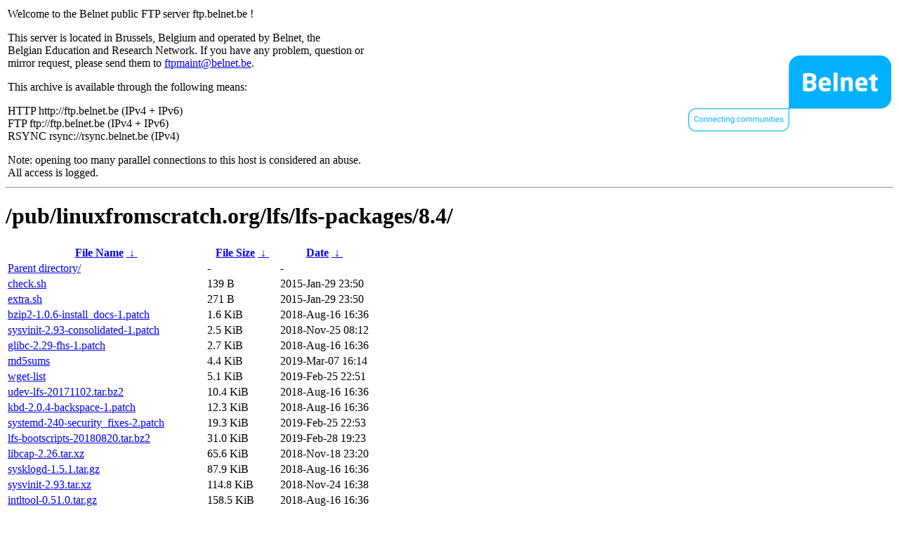

--- FILE ---
content_type: text/html
request_url: http://rsync.belnet.be/pub/linuxfromscratch.org/lfs/lfs-packages/8.4/?C=S&O=A
body_size: 3414
content:
<table width="100%">
<tr>
<td align="left" style="width:50%">
<p>Welcome to the Belnet public FTP server ftp.belnet.be !</p>
<p>
This server is located in Brussels, Belgium and operated by Belnet, the<br>
Belgian Education and Research Network. If you have any problem, question or<br>
mirror request, please send them to <a href="mailto:ftpmaint@belnet.be">ftpmaint@belnet.be</a>.<br>
</p>
This archive is available through the following means:<br>
<p>
HTTP http://ftp.belnet.be (IPv4 + IPv6)<br>
FTP ftp://ftp.belnet.be (IPv4 + IPv6)<br>
RSYNC rsync://rsync.belnet.be (IPv4)<br>
</p>
<p>
Note: opening too many parallel connections to this host is considered an abuse. <br>
All access is logged.
</p>
</td>
<td align="right" style="width:50%">
<a href="https://www.belnet.be">
<img src="/belnetstyle/belnetlogo.png" text="https://www.belnet.be"></a>
</td>
</tr>
</table>
<hr>
<h1>
/pub/linuxfromscratch.org/lfs/lfs-packages/8.4/</h1>
<table id="list"><thead><tr><th style="width:55%"><a href="?C=N&amp;O=A">File Name</a>&nbsp;<a href="?C=N&amp;O=D">&nbsp;&darr;&nbsp;</a></th><th style="width:20%"><a href="?C=S&amp;O=A">File Size</a>&nbsp;<a href="?C=S&amp;O=D">&nbsp;&darr;&nbsp;</a></th><th style="width:25%"><a href="?C=M&amp;O=A">Date</a>&nbsp;<a href="?C=M&amp;O=D">&nbsp;&darr;&nbsp;</a></th></tr></thead>
<tbody><tr><td class="link"><a href="../?C=S&amp;O=A">Parent directory/</a></td><td class="size">-</td><td class="date">-</td></tr>
<tr><td class="link"><a href="check.sh" title="check.sh">check.sh</a></td><td class="size">139 B</td><td class="date">2015-Jan-29 23:50</td></tr>
<tr><td class="link"><a href="extra.sh" title="extra.sh">extra.sh</a></td><td class="size">271 B</td><td class="date">2015-Jan-29 23:50</td></tr>
<tr><td class="link"><a href="bzip2-1.0.6-install_docs-1.patch" title="bzip2-1.0.6-install_docs-1.patch">bzip2-1.0.6-install_docs-1.patch</a></td><td class="size">1.6 KiB</td><td class="date">2018-Aug-16 16:36</td></tr>
<tr><td class="link"><a href="sysvinit-2.93-consolidated-1.patch" title="sysvinit-2.93-consolidated-1.patch">sysvinit-2.93-consolidated-1.patch</a></td><td class="size">2.5 KiB</td><td class="date">2018-Nov-25 08:12</td></tr>
<tr><td class="link"><a href="glibc-2.29-fhs-1.patch" title="glibc-2.29-fhs-1.patch">glibc-2.29-fhs-1.patch</a></td><td class="size">2.7 KiB</td><td class="date">2018-Aug-16 16:36</td></tr>
<tr><td class="link"><a href="md5sums" title="md5sums">md5sums</a></td><td class="size">4.4 KiB</td><td class="date">2019-Mar-07 16:14</td></tr>
<tr><td class="link"><a href="wget-list" title="wget-list">wget-list</a></td><td class="size">5.1 KiB</td><td class="date">2019-Feb-25 22:51</td></tr>
<tr><td class="link"><a href="udev-lfs-20171102.tar.bz2" title="udev-lfs-20171102.tar.bz2">udev-lfs-20171102.tar.bz2</a></td><td class="size">10.4 KiB</td><td class="date">2018-Aug-16 16:36</td></tr>
<tr><td class="link"><a href="kbd-2.0.4-backspace-1.patch" title="kbd-2.0.4-backspace-1.patch">kbd-2.0.4-backspace-1.patch</a></td><td class="size">12.3 KiB</td><td class="date">2018-Aug-16 16:36</td></tr>
<tr><td class="link"><a href="systemd-240-security_fixes-2.patch" title="systemd-240-security_fixes-2.patch">systemd-240-security_fixes-2.patch</a></td><td class="size">19.3 KiB</td><td class="date">2019-Feb-25 22:53</td></tr>
<tr><td class="link"><a href="lfs-bootscripts-20180820.tar.bz2" title="lfs-bootscripts-20180820.tar.bz2">lfs-bootscripts-20180820.tar.bz2</a></td><td class="size">31.0 KiB</td><td class="date">2019-Feb-28 19:23</td></tr>
<tr><td class="link"><a href="libcap-2.26.tar.xz" title="libcap-2.26.tar.xz">libcap-2.26.tar.xz</a></td><td class="size">65.6 KiB</td><td class="date">2018-Nov-18 23:20</td></tr>
<tr><td class="link"><a href="sysklogd-1.5.1.tar.gz" title="sysklogd-1.5.1.tar.gz">sysklogd-1.5.1.tar.gz</a></td><td class="size">87.9 KiB</td><td class="date">2018-Aug-16 16:36</td></tr>
<tr><td class="link"><a href="sysvinit-2.93.tar.xz" title="sysvinit-2.93.tar.xz">sysvinit-2.93.tar.xz</a></td><td class="size">114.8 KiB</td><td class="date">2018-Nov-24 16:38</td></tr>
<tr><td class="link"><a href="intltool-0.51.0.tar.gz" title="intltool-0.51.0.tar.gz">intltool-0.51.0.tar.gz</a></td><td class="size">158.5 KiB</td><td class="date">2018-Aug-16 16:36</td></tr>
<tr><td class="link"><a href="coreutils-8.30-i18n-1.patch" title="coreutils-8.30-i18n-1.patch">coreutils-8.30-i18n-1.patch</a></td><td class="size">167.4 KiB</td><td class="date">2018-Aug-16 16:36</td></tr>
<tr><td class="link"><a href="ninja-1.9.0.tar.gz" title="ninja-1.9.0.tar.gz">ninja-1.9.0.tar.gz</a></td><td class="size">186.4 KiB</td><td class="date">2019-Feb-01 16:36</td></tr>
<tr><td class="link"><a href="iana-etc-2.30.tar.bz2" title="iana-etc-2.30.tar.bz2">iana-etc-2.30.tar.bz2</a></td><td class="size">200.8 KiB</td><td class="date">2018-Aug-16 16:36</td></tr>
<tr><td class="link"><a href="XML-Parser-2.44.tar.gz" title="XML-Parser-2.44.tar.gz">XML-Parser-2.44.tar.gz</a></td><td class="size">231.8 KiB</td><td class="date">2018-Aug-16 16:36</td></tr>
<tr><td class="link"><a href="psmisc-23.2.tar.xz" title="psmisc-23.2.tar.xz">psmisc-23.2.tar.xz</a></td><td class="size">296.7 KiB</td><td class="date">2018-Sep-24 10:12</td></tr>
<tr><td class="link"><a href="less-530.tar.gz" title="less-530.tar.gz">less-530.tar.gz</a></td><td class="size">331.8 KiB</td><td class="date">2018-Aug-16 16:36</td></tr>
<tr><td class="link"><a href="tzdata2018i.tar.gz" title="tzdata2018i.tar.gz">tzdata2018i.tar.gz</a></td><td class="size">368.2 KiB</td><td class="date">2018-Dec-31 01:25</td></tr>
<tr><td class="link"><a href="bc-1.07.1.tar.gz" title="bc-1.07.1.tar.gz">bc-1.07.1.tar.gz</a></td><td class="size">410.0 KiB</td><td class="date">2018-Aug-16 16:36</td></tr>
<tr><td class="link"><a href="attr-2.4.48.tar.gz" title="attr-2.4.48.tar.gz">attr-2.4.48.tar.gz</a></td><td class="size">456.9 KiB</td><td class="date">2018-Aug-16 16:36</td></tr>
<tr><td class="link"><a href="zlib-1.2.11.tar.xz" title="zlib-1.2.11.tar.xz">zlib-1.2.11.tar.xz</a></td><td class="size">457.0 KiB</td><td class="date">2018-Aug-16 16:36</td></tr>
<tr><td class="link"><a href="systemd-man-pages-240.tar.xz" title="systemd-man-pages-240.tar.xz">systemd-man-pages-240.tar.xz</a></td><td class="size">462.9 KiB</td><td class="date">2018-Dec-27 02:55</td></tr>
<tr><td class="link"><a href="expat-2.2.6.tar.bz2" title="expat-2.2.6.tar.bz2">expat-2.2.6.tar.bz2</a></td><td class="size">501.3 KiB</td><td class="date">2018-Aug-16 16:36</td></tr>
<tr><td class="link"><a href="acl-2.2.53.tar.gz" title="acl-2.2.53.tar.gz">acl-2.2.53.tar.gz</a></td><td class="size">512.0 KiB</td><td class="date">2018-Aug-16 16:36</td></tr>
<tr><td class="link"><a href="dejagnu-1.6.2.tar.gz" title="dejagnu-1.6.2.tar.gz">dejagnu-1.6.2.tar.gz</a></td><td class="size">513.6 KiB</td><td class="date">2018-Nov-28 05:55</td></tr>
<tr><td class="link"><a href="kmod-26.tar.xz" title="kmod-26.tar.xz">kmod-26.tar.xz</a></td><td class="size">539.1 KiB</td><td class="date">2019-Feb-07 21:48</td></tr>
<tr><td class="link"><a href="expect5.45.4.tar.gz" title="expect5.45.4.tar.gz">expect5.45.4.tar.gz</a></td><td class="size">617.5 KiB</td><td class="date">2018-Aug-16 16:36</td></tr>
<tr><td class="link"><a href="mpc-1.1.0.tar.gz" title="mpc-1.1.0.tar.gz">mpc-1.1.0.tar.gz</a></td><td class="size">684.8 KiB</td><td class="date">2018-Aug-16 16:36</td></tr>
<tr><td class="link"><a href="iproute2-4.20.0.tar.xz" title="iproute2-4.20.0.tar.xz">iproute2-4.20.0.tar.xz</a></td><td class="size">690.4 KiB</td><td class="date">2019-Jan-07 18:28</td></tr>
<tr><td class="link"><a href="check-0.12.0.tar.gz" title="check-0.12.0.tar.gz">check-0.12.0.tar.gz</a></td><td class="size">746.1 KiB</td><td class="date">2018-Aug-16 16:36</td></tr>
<tr><td class="link"><a href="gzip-1.10.tar.xz" title="gzip-1.10.tar.xz">gzip-1.10.tar.xz</a></td><td class="size">757.0 KiB</td><td class="date">2018-Dec-30 05:35</td></tr>
<tr><td class="link"><a href="bzip2-1.0.6.tar.gz" title="bzip2-1.0.6.tar.gz">bzip2-1.0.6.tar.gz</a></td><td class="size">763.7 KiB</td><td class="date">2018-Aug-16 16:36</td></tr>
<tr><td class="link"><a href="patch-2.7.6.tar.xz" title="patch-2.7.6.tar.xz">patch-2.7.6.tar.xz</a></td><td class="size">765.4 KiB</td><td class="date">2018-Aug-16 16:36</td></tr>
<tr><td class="link"><a href="file-5.36.tar.gz" title="file-5.36.tar.gz">file-5.36.tar.gz</a></td><td class="size">855.3 KiB</td><td class="date">2019-Feb-25 22:44</td></tr>
<tr><td class="link"><a href="procps-ng-3.3.15.tar.xz" title="procps-ng-3.3.15.tar.xz">procps-ng-3.3.15.tar.xz</a></td><td class="size">883.2 KiB</td><td class="date">2018-Aug-16 16:36</td></tr>
<tr><td class="link"><a href="libffi-3.2.1.tar.gz" title="libffi-3.2.1.tar.gz">libffi-3.2.1.tar.gz</a></td><td class="size">918.8 KiB</td><td class="date">2018-Aug-16 16:36</td></tr>
<tr><td class="link"><a href="gdbm-1.18.1.tar.gz" title="gdbm-1.18.1.tar.gz">gdbm-1.18.1.tar.gz</a></td><td class="size">919.8 KiB</td><td class="date">2018-Oct-27 06:16</td></tr>
<tr><td class="link"><a href="libtool-2.4.6.tar.xz" title="libtool-2.4.6.tar.xz">libtool-2.4.6.tar.xz</a></td><td class="size">950.3 KiB</td><td class="date">2018-Aug-16 16:36</td></tr>
<tr><td class="link"><a href="libpipeline-1.5.1.tar.gz" title="libpipeline-1.5.1.tar.gz">libpipeline-1.5.1.tar.gz</a></td><td class="size">964.7 KiB</td><td class="date">2019-Jan-27 14:09</td></tr>
<tr><td class="link"><a href="kbd-2.0.4.tar.xz" title="kbd-2.0.4.tar.xz">kbd-2.0.4.tar.xz</a></td><td class="size">1007.7 KiB</td><td class="date">2018-Aug-16 16:36</td></tr>
<tr><td class="link"><a href="xz-5.2.4.tar.xz" title="xz-5.2.4.tar.xz">xz-5.2.4.tar.xz</a></td><td class="size">1.0 MiB</td><td class="date">2018-Aug-16 16:36</td></tr>
<tr><td class="link"><a href="m4-1.4.18.tar.xz" title="m4-1.4.18.tar.xz">m4-1.4.18.tar.xz</a></td><td class="size">1.2 MiB</td><td class="date">2018-Aug-16 16:36</td></tr>
<tr><td class="link"><a href="autoconf-2.69.tar.xz" title="autoconf-2.69.tar.xz">autoconf-2.69.tar.xz</a></td><td class="size">1.2 MiB</td><td class="date">2018-Aug-16 16:36</td></tr>
<tr><td class="link"><a href="gperf-3.1.tar.gz" title="gperf-3.1.tar.gz">gperf-3.1.tar.gz</a></td><td class="size">1.2 MiB</td><td class="date">2018-Aug-16 16:36</td></tr>
<tr><td class="link"><a href="sed-4.7.tar.xz" title="sed-4.7.tar.xz">sed-4.7.tar.xz</a></td><td class="size">1.2 MiB</td><td class="date">2018-Dec-21 06:04</td></tr>
<tr><td class="link"><a href="meson-0.49.2.tar.gz" title="meson-0.49.2.tar.gz">meson-0.49.2.tar.gz</a></td><td class="size">1.3 MiB</td><td class="date">2019-Feb-04 19:59</td></tr>
<tr><td class="link"><a href="inetutils-1.9.4.tar.xz" title="inetutils-1.9.4.tar.xz">inetutils-1.9.4.tar.xz</a></td><td class="size">1.3 MiB</td><td class="date">2018-Aug-16 16:36</td></tr>
<tr><td class="link"><a href="make-4.2.1.tar.bz2" title="make-4.2.1.tar.bz2">make-4.2.1.tar.bz2</a></td><td class="size">1.3 MiB</td><td class="date">2018-Aug-16 16:36</td></tr>
<tr><td class="link"><a href="flex-2.6.4.tar.gz" title="flex-2.6.4.tar.gz">flex-2.6.4.tar.gz</a></td><td class="size">1.4 MiB</td><td class="date">2018-Aug-16 16:36</td></tr>
<tr><td class="link"><a href="mpfr-4.0.2.tar.xz" title="mpfr-4.0.2.tar.xz">mpfr-4.0.2.tar.xz</a></td><td class="size">1.4 MiB</td><td class="date">2019-Jan-31 22:51</td></tr>
<tr><td class="link"><a href="diffutils-3.7.tar.xz" title="diffutils-3.7.tar.xz">diffutils-3.7.tar.xz</a></td><td class="size">1.4 MiB</td><td class="date">2019-Jan-01 02:03</td></tr>
<tr><td class="link"><a href="grep-3.3.tar.xz" title="grep-3.3.tar.xz">grep-3.3.tar.xz</a></td><td class="size">1.4 MiB</td><td class="date">2018-Dec-21 04:40</td></tr>
<tr><td class="link"><a href="automake-1.16.1.tar.xz" title="automake-1.16.1.tar.xz">automake-1.16.1.tar.xz</a></td><td class="size">1.5 MiB</td><td class="date">2018-Aug-16 16:36</td></tr>
<tr><td class="link"><a href="man-pages-4.16.tar.xz" title="man-pages-4.16.tar.xz">man-pages-4.16.tar.xz</a></td><td class="size">1.6 MiB</td><td class="date">2018-Aug-16 16:36</td></tr>
<tr><td class="link"><a href="shadow-4.6.tar.xz" title="shadow-4.6.tar.xz">shadow-4.6.tar.xz</a></td><td class="size">1.6 MiB</td><td class="date">2018-Aug-16 16:36</td></tr>
<tr><td class="link"><a href="man-db-2.8.5.tar.xz" title="man-db-2.8.5.tar.xz">man-db-2.8.5.tar.xz</a></td><td class="size">1.7 MiB</td><td class="date">2019-Jan-06 09:37</td></tr>
<tr><td class="link"><a href="eudev-3.2.7.tar.gz" title="eudev-3.2.7.tar.gz">eudev-3.2.7.tar.gz</a></td><td class="size">1.8 MiB</td><td class="date">2018-Oct-26 13:45</td></tr>
<tr><td class="link"><a href="gmp-6.1.2.tar.xz" title="gmp-6.1.2.tar.xz">gmp-6.1.2.tar.xz</a></td><td class="size">1.9 MiB</td><td class="date">2018-Aug-16 16:36</td></tr>
<tr><td class="link"><a href="pkg-config-0.29.2.tar.gz" title="pkg-config-0.29.2.tar.gz">pkg-config-0.29.2.tar.gz</a></td><td class="size">1.9 MiB</td><td class="date">2018-Aug-16 16:36</td></tr>
<tr><td class="link"><a href="dbus-1.12.12.tar.gz" title="dbus-1.12.12.tar.gz">dbus-1.12.12.tar.gz</a></td><td class="size">2.0 MiB</td><td class="date">2018-Dec-04 17:22</td></tr>
<tr><td class="link"><a href="tar-1.31.tar.xz" title="tar-1.31.tar.xz">tar-1.31.tar.xz</a></td><td class="size">2.0 MiB</td><td class="date">2019-Jan-02 18:55</td></tr>
<tr><td class="link"><a href="bison-3.3.2.tar.xz" title="bison-3.3.2.tar.xz">bison-3.3.2.tar.xz</a></td><td class="size">2.0 MiB</td><td class="date">2019-Feb-03 13:57</td></tr>
<tr><td class="link"><a href="readline-8.0.tar.gz" title="readline-8.0.tar.gz">readline-8.0.tar.gz</a></td><td class="size">2.8 MiB</td><td class="date">2019-Jan-07 14:13</td></tr>
<tr><td class="link"><a href="gawk-4.2.1.tar.xz" title="gawk-4.2.1.tar.xz">gawk-4.2.1.tar.xz</a></td><td class="size">2.8 MiB</td><td class="date">2018-Aug-16 16:36</td></tr>
<tr><td class="link"><a href="ncurses-6.1.tar.gz" title="ncurses-6.1.tar.gz">ncurses-6.1.tar.gz</a></td><td class="size">3.2 MiB</td><td class="date">2018-Aug-16 16:36</td></tr>
<tr><td class="link"><a href="findutils-4.6.0.tar.gz" title="findutils-4.6.0.tar.gz">findutils-4.6.0.tar.gz</a></td><td class="size">3.6 MiB</td><td class="date">2018-Aug-16 16:36</td></tr>
<tr><td class="link"><a href="groff-1.22.4.tar.gz" title="groff-1.22.4.tar.gz">groff-1.22.4.tar.gz</a></td><td class="size">3.9 MiB</td><td class="date">2018-Dec-23 15:06</td></tr>
<tr><td class="link"><a href="texinfo-6.5.tar.xz" title="texinfo-6.5.tar.xz">texinfo-6.5.tar.xz</a></td><td class="size">4.3 MiB</td><td class="date">2018-Aug-16 16:36</td></tr>
<tr><td class="link"><a href="util-linux-2.33.1.tar.xz" title="util-linux-2.33.1.tar.xz">util-linux-2.33.1.tar.xz</a></td><td class="size">4.4 MiB</td><td class="date">2019-Jan-09 10:28</td></tr>
<tr><td class="link"><a href="coreutils-8.30.tar.xz" title="coreutils-8.30.tar.xz">coreutils-8.30.tar.xz</a></td><td class="size">5.1 MiB</td><td class="date">2018-Aug-16 16:36</td></tr>
<tr><td class="link"><a href="grub-2.02.tar.xz" title="grub-2.02.tar.xz">grub-2.02.tar.xz</a></td><td class="size">5.8 MiB</td><td class="date">2018-Aug-16 16:36</td></tr>
<tr><td class="link"><a href="python-3.7.2-docs-html.tar.bz2" title="python-3.7.2-docs-html.tar.bz2">python-3.7.2-docs-html.tar.bz2</a></td><td class="size">5.9 MiB</td><td class="date">2018-Dec-24 03:27</td></tr>
<tr><td class="link"><a href="gettext-0.19.8.1.tar.xz" title="gettext-0.19.8.1.tar.xz">gettext-0.19.8.1.tar.xz</a></td><td class="size">6.9 MiB</td><td class="date">2018-Aug-16 16:36</td></tr>
<tr><td class="link"><a href="systemd-240.tar.gz" title="systemd-240.tar.gz">systemd-240.tar.gz</a></td><td class="size">7.2 MiB</td><td class="date">2019-Jan-09 23:32</td></tr>
<tr><td class="link"><a href="e2fsprogs-1.44.5.tar.gz" title="e2fsprogs-1.44.5.tar.gz">e2fsprogs-1.44.5.tar.gz</a></td><td class="size">7.3 MiB</td><td class="date">2018-Dec-16 06:08</td></tr>
<tr><td class="link"><a href="openssl-1.1.1a.tar.gz" title="openssl-1.1.1a.tar.gz">openssl-1.1.1a.tar.gz</a></td><td class="size">8.0 MiB</td><td class="date">2018-Nov-20 14:07</td></tr>
<tr><td class="link"><a href="elfutils-0.176.tar.bz2" title="elfutils-0.176.tar.bz2">elfutils-0.176.tar.bz2</a></td><td class="size">8.2 MiB</td><td class="date">2019-Feb-15 15:47</td></tr>
<tr><td class="link"><a href="tcl8.6.9-src.tar.gz" title="tcl8.6.9-src.tar.gz">tcl8.6.9-src.tar.gz</a></td><td class="size">9.5 MiB</td><td class="date">2018-Nov-16 19:11</td></tr>
<tr><td class="link"><a href="bash-5.0.tar.gz" title="bash-5.0.tar.gz">bash-5.0.tar.gz</a></td><td class="size">9.7 MiB</td><td class="date">2019-Jan-07 14:13</td></tr>
<tr><td class="link"><a href="vim-8.1.tar.bz2" title="vim-8.1.tar.bz2">vim-8.1.tar.bz2</a></td><td class="size">10.7 MiB</td><td class="date">2018-Aug-16 16:36</td></tr>
<tr><td class="link"><a href="perl-5.28.1.tar.xz" title="perl-5.28.1.tar.xz">perl-5.28.1.tar.xz</a></td><td class="size">11.8 MiB</td><td class="date">2018-Nov-29 19:03</td></tr>
<tr><td class="link"><a href="glibc-2.29.tar.xz" title="glibc-2.29.tar.xz">glibc-2.29.tar.xz</a></td><td class="size">15.8 MiB</td><td class="date">2019-Jan-31 18:08</td></tr>
<tr><td class="link"><a href="Python-3.7.2.tar.xz" title="Python-3.7.2.tar.xz">Python-3.7.2.tar.xz</a></td><td class="size">16.3 MiB</td><td class="date">2018-Dec-24 03:42</td></tr>
<tr><td class="link"><a href="binutils-2.32.tar.xz" title="binutils-2.32.tar.xz">binutils-2.32.tar.xz</a></td><td class="size">19.8 MiB</td><td class="date">2019-Feb-02 16:38</td></tr>
<tr><td class="link"><a href="gcc-8.2.0.tar.xz" title="gcc-8.2.0.tar.xz">gcc-8.2.0.tar.xz</a></td><td class="size">60.5 MiB</td><td class="date">2018-Aug-16 16:36</td></tr>
<tr><td class="link"><a href="linux-4.20.12.tar.xz" title="linux-4.20.12.tar.xz">linux-4.20.12.tar.xz</a></td><td class="size">99.5 MiB</td><td class="date">2019-Feb-23 08:20</td></tr>
</tbody></table><footer>
<hr>
<table width="100%">
<tr>
<td align="left" style="width:50%"><a href="https://www.belnet.be">Belnet</a>, the Belgian Education and Research Network</td>


<td style=width:50% align=right>Currently used storage capacity : 53T / 70T on /ftp/ftp.belnet.be</td></tr></table></footer>
